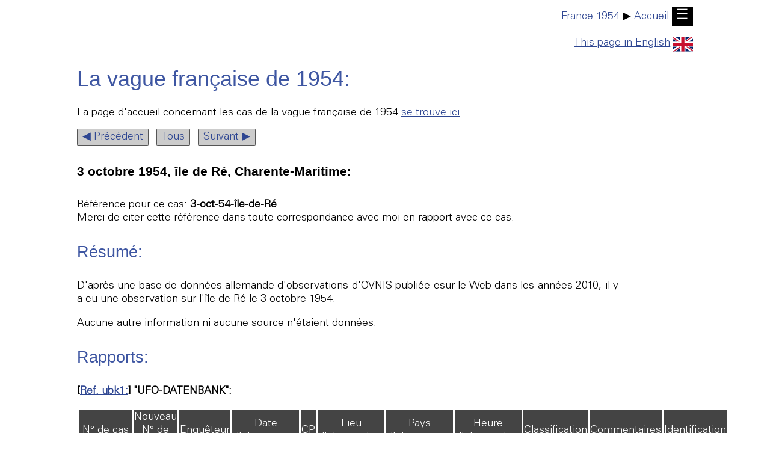

--- FILE ---
content_type: text/html
request_url: https://ufologie.patrickgross.org/1954/3oct1954ilederef.htm
body_size: 1604
content:
<!doctype html>
<html lang="fr">

<head>
	<title>ovni - Les OVNIS vus de pr&egrave;s: France 1954, 3 octobre, &icirc;le de R&eacute;, Charente-Maritime</title>
	<link rel="stylesheet" href="../sys/style.css" type="text/css">
	<meta name="author" content="Patrick Gross">
	<meta name="viewport" content="width=device-width, initial-scale=1.0">
	<meta name="generator" content="Microsoft Notepad">
	<meta name="description" content="ovni - Les OVNIS vus de pr&egrave;s: France 1954, 3 octobre, &icirc;le de R&eacute;, Charente-Maritime">
	<meta name="robots" content="All">
	<meta name="keywords" content="OVNI, Ovnis, extra-terrestres, soucoupes volantes, France, 1954, &icirc;le de R&eacute;, Charente-Maritime">
	<meta http-equiv="Content-Type" content="text/html;charset=utf-8">
</head>

<body>

	<div class="noprint" style="text-align:right;">
		<a href="1954f.htm">France 1954</a> &#9654; <a href="../sys/textf.htm">Accueil</a>&nbsp;<a href="../sys/textf.htm" style="background-color:black;color:white;text-decoration:none;font-size:1.333em;padding:.14em .28em .21em .25em;">&#9776;</a><p></p>
		<a href="3oct1954iledere.htm">This page in English<img src="../img/uk.svg" style="width:1.9em;height:auto;border:0px;margin-left:4px;margin-top:4px;vertical-align:middle;" alt="Click!"></a>
	</div>
	<p><a id="TheTop"></a></p>

	<h1>La vague fran&ccedil;aise de 1954:</h1>

		<p>La page d&apos;accueil concernant les cas de la vague fran&ccedil;aise de 1954 <a href="1954f.htm">se trouve ici</a>.</p>

		<p class="noprint"><a class="button" href="3oct1954nancyf.htm">&#9664; Pr&eacute;c&eacute;dent</a>&nbsp;
		<a class="button" href="1954f.htm">Tous</a>&nbsp;
		<a class="button" href="3oct1954neversf.htm">Suivant &#9654;</a></p>

	<h3>3 octobre 1954, &icirc;le de R&eacute;, Charente-Maritime:</h3>

		<p>R&eacute;f&eacute;rence pour ce cas: <b>3-oct-54-&icirc;le-de-R&eacute;</b>.<br>Merci de citer cette r&eacute;f&eacute;rence dans toute correspondance avec moi en rapport avec ce cas.</p>

	<h2>R&eacute;sum&eacute;:</h2>

		<p>D&apos;apr&egrave;s une base de donn&eacute;es allemande d&apos;observations d&apos;OVNIS publi&eacute;e esur le Web dans les ann&eacute;es 2010, il y a eu une observation sur l&apos;&icirc;le de R&eacute; le 3 octobre 1954.</p>

		<p>Aucune autre information ni aucune source n&apos;&eacute;taient donn&eacute;es.</p>

	<h2>Rapports:</h2>

		<p><b>[<a href="#ubk1">Ref. ubk1:</a>] "UFO-DATENBANK":</b></p>

			<table>
			<tr>
				<th>N&deg; de cas</th>
				<th>Nouveau N&deg; de cas</th>
				<th>Enqu&ecirc;teur</th>
				<th>Date d&apos;observation</th>
				<th>CP</th>
				<th>Lieu d&apos;observation</th>
				<th>Pays d&apos;observation</th>
				<th>Heure d&apos;observation</th>
				<th>Classification</th>
				<th>Commentaires</th>
				<th>Identification</th>
			</tr>
			<tr>
				<td>19541003</td>
				<td></td>
				<td></td>
				<td>03.10.1954</td>
				<td></td>
				<td>Ile Re</td>
				<td>France</td>
				<td></td>
				<td></td>
				<td></td>
				<td></td>
			</tr>
			</table>

	<h2>Explications:</h2>

		<table>
		<tr>
			<td>
				<img src="pics/re.jpg" width="386" height="352" alt="Carte.">
			</td>
		</tr>
		</table>

		<p>Informations totalement insuffisantes.</p>

	<h2>Mots cl&eacute;s:</h2>

		<p>(Ces mots cl&eacute;s sont uniquement destin&eacute;s &agrave; aider les recherches et ne pr&eacute;jugent pas des faits.)</p>

		<p>&icirc;le de R&eacute;, Charente-Maritime</p>

	<h2>Sources:</h2>

		<p>[----] indique des sources que je n&apos;ai pas encore pu consulter.</p>

		<ul>
			<li><a id="ubk1">[ubk1]</a> Base de donn&eacute;es en ligne <i>UFO-datenbank</i>, Allemagne, trouv&eacute; en 2016, &agrave; ufodatenbank.de</li>
		</ul>

	<h2>Historique du document:</h2>

		<table class="history">
		<tr>
			<th style="width:70px;">Version:</th>
			<th style="width:150px;">Cr&eacute;&eacute;/chang&eacute; par:</th>
			<th style="width:11em;">Date:</th>
			<th>Description:</th>
		</tr>
		<tr>
			<td>1.0</td>
			<td>Patrick Gross</td>
			<td>14 f&eacute;vrier 2021</td>
			<td>Premi&egrave;re publication.</td>
		</tr>
		</table>

<!--footer--><!--spellcheck--><!--full-->

	<div class="noprint">
	<p>
		<a href="http://validator.w3.org/check?uri=https://ufologie.patrickgross.org/1954/3oct1954ilederef.htm"><img src="../img/validhtml.png" style="border:0px;" alt="Valid HTML" width="88" height="31"></a>
	</p>
	</div>

	<div class="noprint">
		<br><br>
		<div style="text-align:right;">
			<img src="../img/line.jpg" style="width:100%" height="2" alt=" ">
			<a href="../sys/emailf.htm">eMail</a>&nbsp; | &nbsp;<a href="#TheTop">D&eacute;but</a>&nbsp; | &nbsp;<a href="javascript:history.back();">Retour</a>&nbsp; | &nbsp;<a href="javascript:history.forward();">Avance</a>&nbsp; | &nbsp;<a href="../sys/mapf.htm">Plan</a>&nbsp; | &nbsp;<a href="../sys/listf.htm">Liste</a> | &nbsp;<a href="../sys/textf.htm">Accueil</a>
			<br>
			<div style="text-align:right;">
				<small>Cette page a &eacute;t&eacute; mise &agrave; jour le 14 f&eacute;vrier 2021.</small>
			</div>
		</div>
	</div>

<!--endfooter-->

</body>
</html>